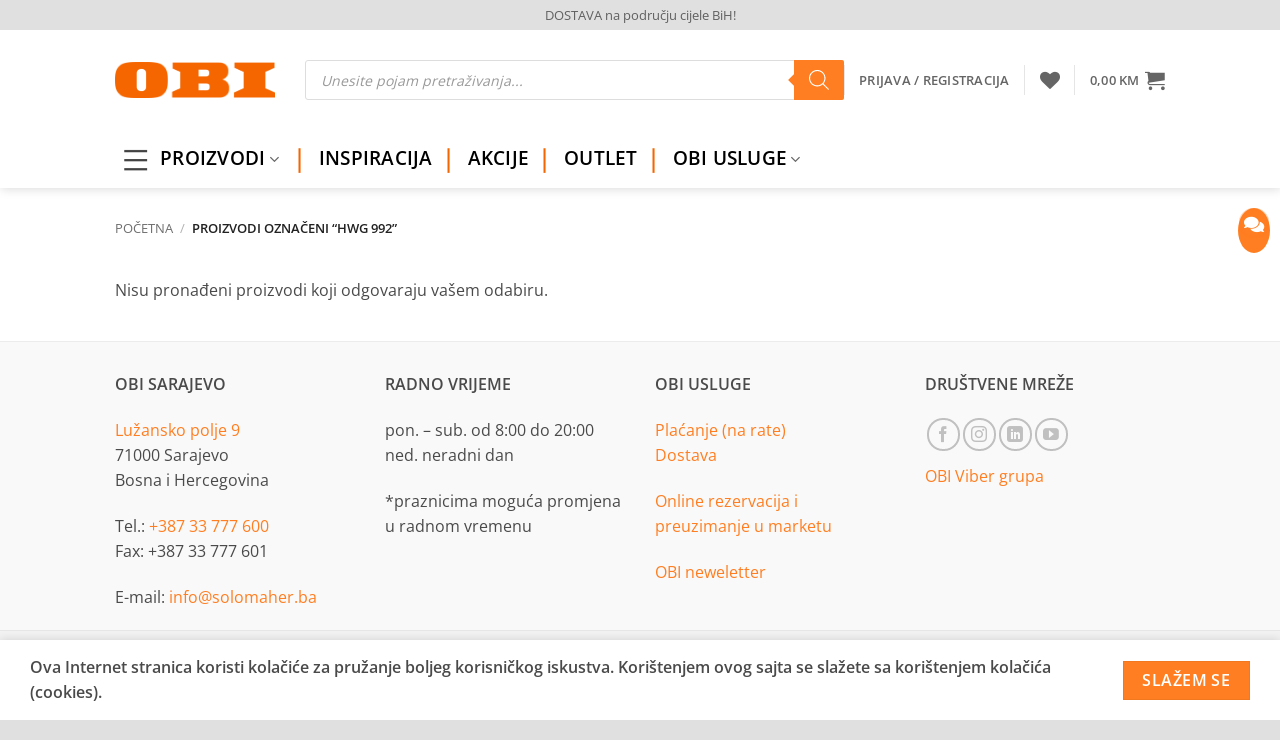

--- FILE ---
content_type: text/css
request_url: https://solomaher.ba/wp-content/cache/wpfc-minified/fs8r3dht/hk3bv.css
body_size: 86
content:
.wc-block-cart-items__row.wooco-composite .wc-block-cart-item__prices, .wc-block-cart-items__row.wooco-composite .wc-block-components-product-badge, .wc-block-cart-items__row.wooco-composite .wc-block-components-product-price__value, .wc-block-components-order-summary-item.wooco-composite .wc-block-cart-item__prices, .wc-block-components-order-summary-item.wooco-composite .wc-block-components-product-badge, .wc-block-components-order-summary-item.wooco-composite .wc-block-components-product-price__value {
display: none !important;
}
.wc-block-cart-items__row.wooco-component .wc-block-cart-item__remove-link, .wc-block-components-order-summary-item.wooco-component .wc-block-cart-item__remove-link {
display: none !important;
}
.wc-block-cart-items__row.wooco-component .wc-block-cart-item__quantity, .wc-block-components-order-summary-item.wooco-component .wc-block-cart-item__quantity {
pointer-events: none !important;
}
.wc-block-cart-items__row.wooco-component.wooco-hide-component, .wc-block-components-order-summary-item.wooco-component.wooco-hide-component {
display: none !important;
}

--- FILE ---
content_type: text/css
request_url: https://solomaher.ba/wp-content/cache/wpfc-minified/7nxthys6/hk3bv.css
body_size: 2266
content:
@charset "UTF-8";

.wooco-wrap {
display: inline-block;
width: 100%;
}
.wooco-wrap .wooco-text, .wooco-wrap .wooco_components {
margin: 0 0 15px 0;
}
.wooco-wrap .wooco-text {
white-space: pre-line;
}
.wooco-wrap .wooco-summary {
display: flex;
align-items: center;
justify-content: space-between;
}
.wooco-wrap .wooco-summary .wooco-total {
flex-grow: 1;
}
.wooco_components .wooco_component {
padding: 10px 0;
border-bottom: 1px solid #ddd;
}
.wooco_components .wooco_component.wooco_component_layout_list, .wooco_components .wooco_component.wooco_component_layout_grid, .wooco_components .wooco_component.wooco_component_layout_grid_2, .wooco_components .wooco_component.wooco_component_layout_grid_3, .wooco_components .wooco_component.wooco_component_layout_grid_4 {
border-bottom: none;
padding-bottom: 0;
}
.wooco_components .wooco_component.wooco_component_required:not(.wooco_component_option_none_required).wooco_component_has_1 .dd-container .dd-select, .wooco_components .wooco_component.wooco_component_required:not(.wooco_component_option_none_required).wooco_component_has_1 .select2 {
pointer-events: none;
}
.wooco_components .wooco_component.wooco_component_required:not(.wooco_component_option_none_required).wooco_component_has_1 .dd-container .dd-select .dd-pointer, .wooco_components .wooco_component.wooco_component_required:not(.wooco_component_option_none_required).wooco_component_has_1 .select2 .select2-selection__arrow {
display: none;
}
.wooco_components .wooco_component.wooco_component_required .wooco_component_name:after {
content: " *";
color: #ff0000;
}
.wooco_components .wooco_component .wooco_component_name {
font-weight: 700;
}
.wooco_component_product {
display: flex;
align-items: center;
margin-top: 10px;
margin-left: -5px;
margin-right: -5px;
}
.wooco_component_product_info {
flex-grow: 1;
}
.wooco_component_product_description {
font-size: 14px;
}
.wooco_component_product_description > span {
display: inline-block;
margin-right: 10px;
}
.wooco_component_product_description .stock {
display: inline-block !important;
margin: 0 !important;
padding: 0 !important;
}
.wooco_component_product > div {
padding-right: 5px;
padding-left: 5px;
}
body.woocommerce-no-js .wooco-wrap + form.cart {
display: none;
}
.wooco-alert {
padding: 6px 10px 6px 14px;
border-left: 4px solid #222;
background-color: #eeeeee;
font-size: 14px;
}
.wooco-disabled {
opacity: 0.5 !important;
pointer-events: none !important;
cursor: not-allowed !important;
}
.wooco_component_product .wooco_component_product_qty {
padding-left: 10px;
}
.wooco_component_product .wooco_component_product_qty input {
width: 40px;
text-align: center;
margin: 0;
padding: 0 5px;
height: 40px;
line-height: 38px;
box-shadow: none;
border-width: 1px 0 1px 0;
border-style: solid;
border-color: #ddd;
background-color: #fff;
-moz-appearance: textfield;
}
.wooco_component_product .wooco_component_product_qty input::-webkit-outer-spin-button, .wooco_component_product .wooco_component_product_qty input::-webkit-inner-spin-button {
-webkit-appearance: none;
margin: 0;
}
.wooco_component_product_selection {
display: flex;
width: 100%;
align-items: center;
flex-grow: 1;
}
.wooco_component_product_selection > a {
margin-left: 10px;
margin-right: 10px;
}
.wooco_component_product_selection .dd-select {
background-color: #ffffff !important;
}
.wooco_component_product_selection .dd-options {
max-height: 360px;
margin: 0 !important;
padding: 0 !important;
list-style: none !important;
}
.wooco_component_product_selection .dd-options li {
margin: 0 !important;
padding: 0 !important;
list-style: none !important;
}
.wooco_component_product_selection .dd-option-image, .wooco_component_product_selection .dd-selected-image {
max-width: 42px;
border-radius: 3px;
}
.wooco_component_product_selection .dd-selected-text, .wooco_component_product_selection .dd-option-text {
font-size: 14px;
font-weight: 600;
line-height: inherit !important;
color: #6d6d6d;
display: block;   }
.wooco_component_product_selection .dd-desc, .wooco_component_product_selection .dd-desc * {
white-space: break-spaces;
}
.wooco_component_product_selection .dd-desc > span {
margin-right: 10px;
}
.wooco_component_product_selection .dd-desc .stock {
display: inline-block !important;
margin: 0 !important;
padding: 0 !important;
}
.wooco_component_product_selection .dd-option.dd-option-without-desc, .wooco_component_product_selection .dd-selected.dd-option-without-desc {
display: flex;
align-items: center;
}
.wooco_component_product_selection .dd-option.dd-option-without-desc label, .wooco_component_product_selection .dd-selected.dd-option-without-desc label {
flex-grow: 1;
}
.wooco_component_product_selection .dd-option.dd-option-disabled, .wooco_component_product_selection .dd-selected.dd-option-disabled {
pointer-events: none !important;
opacity: 0.5;
}
.wooco_component_product_image {
width: 50px;
flex: 0 0 50px;
}
.wooco_component_product_image img {
width: 100%;
height: auto;
}
.wooco_component_product_name {
text-align: left;
flex-grow: 1;
}
.wooco_component_product_link {
width: 16px;
height: 16px;
display: inline-block;
background-image: url(//solomaher.ba/wp-content/plugins/wpc-composite-products/assets/images/open.svg);
background-repeat: no-repeat;
background-position: center;
text-decoration: none;
}
.wooco_component_product_availability .stock {
margin: 0 !important;
padding: 0 !important;
}
.wooco-item-child .product-price .amount, .wooco-item-child .product-price .tax_label,
.wooco-item-child .product-subtotal .amount, .wooco-item-child .product-subtotal .tax_label,
.wooco-item-child .product-total .amount, .wooco-item-child .product-total .tax_label {
opacity: 0.3;
}
.wooco-qty-wrap, .wooco-qty-input {
display: flex;
align-items: center;
}
.wooco-qty-wrap .quantity {
margin: 0;
}
.wooco-minus, .wooco-plus {
display: inline-block;
width: 40px;
height: 40px;
flex: 0 0 40px;
line-height: 38px;
text-align: center;
cursor: pointer;
background-color: #fefefe;
border: 1px solid #ddd;
-webkit-touch-callout: none;
-webkit-user-select: none;
-khtml-user-select: none;
-moz-user-select: none;
-ms-user-select: none;
user-select: none;
}
.wooco-minus:hover, .wooco-plus:hover {
background-color: #f0f0f0;
} .select2-dropdown.wpc-select2-dropdown {
border: 1px solid #aaa;
border-radius: 4px;
}
.wpc-select2-dropdown ul li {
display: flex;
align-items: center;
padding: 5px 10px;
}
.wpc-select2-dropdown ul li .image {
width: 40px;
flex: 0 0 40px;
margin-right: 10px;
}
.wpc-select2-dropdown ul li .info {
flex-grow: 1;
display: flex;
flex-direction: column;
}
.wpc-select2-dropdown ul li .info .desc {
font-size: 14px;
}
.wpc-select2-dropdown ul li .info .desc > span {
margin-right: 10px;
}
.wpc-select2-dropdown ul li .info .stock {
display: inline-block !important;
margin: 0 !important;
padding: 0 !important;
}
.select2-container--open .wpc-select2-dropdown.select2-dropdown--below {
border-top: 1px solid #aaa;
border-top-left-radius: 4px;
border-top-right-radius: 4px;
} .wooco_component[class*=wooco_component_layout_grid_] .wooco_component_product_link, .wooco_component[class*=wooco_component_layout_grid_] .wooco_component_product_image, .wooco_component[class*=wooco_component_layout_grid_] .wooco_component_product_availability, .wooco_component[class*=wooco_component_layout_grid_] .wooco_component_product_price {
display: none !important;
}
.wooco_component_product_selection_grid {
display: flex;
flex-wrap: wrap;
width: 100%;
flex-grow: 1;
margin-left: -10px;
margin-right: -10px;
font-size: 14px;
}
.wooco_component_product_selection_grid_item {
-webkit-tap-highlight-color: transparent;
}
.wooco_component_product_selection_grid_item_image {
margin-bottom: 10px;
}
.wooco_component_product_selection_grid_item_name {
font-weight: 700;
}
.wooco_component_product_selection_grid .wooco_component_product_selection_grid_item {
width: calc(33.3333333333% - 20px);
margin: 10px;
padding: 10px;
border: 1px solid #dddddd;
text-align: center;
cursor: pointer;
position: relative;
-webkit-user-select: none;
-ms-user-select: none;
user-select: none;
}
.wooco_component_layout_grid_2 .wooco_component_product_selection_grid .wooco_component_product_selection_grid_item {
width: calc(50% - 20px);
}
.wooco_component_layout_grid_3 .wooco_component_product_selection_grid .wooco_component_product_selection_grid_item {
width: calc(33.3333333333% - 20px);
}
.wooco_component_layout_grid_4 .wooco_component_product_selection_grid .wooco_component_product_selection_grid_item {
width: calc(25% - 20px);
}
.wooco_component_product_selection_grid_item.wooco_item_selected {
border-color: green;
}
.wooco_component_product_selection_grid_item:before {
content: "✓";
color: #ffffff;
display: block;
width: 28px;
height: 28px;
line-height: 28px;
background-color: #eeeeee;
text-align: center;
font-size: 16px;
position: absolute;
top: 15px;
right: 15px;
z-index: 9;
border-radius: 50%;
border-width: 2px;
border-style: solid;
border-color: #ffffff;
border-image: initial;
box-sizing: border-box;
}
.wooco_component_product_selection_grid_item.wooco_item_selected:before {
color: #ffffff;
background-color: green;
}
.wooco_component_product_selection_grid_item[data-purchasable=no] {
pointer-events: none;
opacity: 0.5;
}
.wooco_component_product_selection_grid_item_desc p {
margin-bottom: 0;
}
.wooco_component_product_selection_grid_item_qty {
margin-top: 10px;
justify-content: center;
opacity: 0.5;
pointer-events: none;
}
.wooco_component_product_selection_grid_item_image img {
margin: 0 auto;
}
.wooco_component_product_selection_grid_item.wooco_item_selected .wooco_component_product_selection_grid_item_qty {
opacity: 1;
pointer-events: auto;
}
.wooco_component_product_selection_grid_item_link {
position: absolute;
top: 15px;
left: 15px;
display: block;
width: 28px;
height: 28px;
line-height: 28px;
background-color: #eeeeee;
background-image: url(//solomaher.ba/wp-content/plugins/wpc-composite-products/assets/images/open.svg);
background-size: 16px;
background-repeat: no-repeat;
background-position: center;
text-align: center;
font-size: 0;
z-index: 9;
border-radius: 2px;
border-width: 2px;
border-style: solid;
border-color: #ffffff;
border-image: initial;
text-decoration: none;
box-sizing: border-box;
overflow: hidden;
opacity: 0;
visibility: hidden;
}
.wooco_component_product_selection_grid_item:hover .wooco_component_product_selection_grid_item_link, .wooco_component_product_selection_grid_item.wooco_item_selected .wooco_component_product_selection_grid_item_link {
opacity: 1;
visibility: visible;
}
.wooco_component_multiple .wooco_component_product_selection_grid_item:before {
border-radius: 2px;
} .wooco_component_layout_list .wooco_component_product_link {
display: none !important;
}
.wooco_component_product_selection_list {
width: 100%;
}
.wooco_component_product_selection_list .wooco_component_product_selection_list_item {
display: flex;
width: 100%;
align-items: center;
padding: 10px 5px;
margin-bottom: 10px;
border: 1px solid #dddddd;
-webkit-tap-highlight-color: transparent;
position: relative;
cursor: pointer;
font-size: 14px;
}
.wooco_component_product_selection_list .wooco_component_product_selection_list_item:hover {
border-color: #999999;
}
.wooco_component_product_selection_list .wooco_component_product_selection_list_item[data-purchasable=no] {
pointer-events: none;
opacity: 0.5;
}
.wooco_component_product_selection_list .wooco_component_product_selection_list_item.wooco_item_selected {
border-color: green;
}
.wooco_component_product_selection_list .wooco_component_product_selection_list_item.wooco_item_selected .wooco_component_product_selection_list_item_choose span:before {
color: #ffffff;
background-color: green;
}
.wooco_component_product_selection_list .wooco_component_product_selection_list_item > div {
padding-left: 5px;
padding-right: 5px;
}
.wooco_component_product_selection_list .wooco_component_product_selection_list_item .wooco_component_product_selection_list_item_choose {
width: 38px;
flex: 0 0 38px;
}
.wooco_component_product_selection_list .wooco_component_product_selection_list_item .wooco_component_product_selection_list_item_choose span:before {
content: "✓";
color: #ffffff;
display: block;
width: 28px;
height: 28px;
line-height: 28px;
background-color: #eeeeee;
text-align: center;
font-size: 16px;
border-radius: 50%;
border-width: 2px;
border-style: solid;
border-color: #ffffff;
border-image: initial;
box-sizing: border-box;
}
.wooco_component_product_selection_list .wooco_component_product_selection_list_item .wooco_component_product_selection_list_item_image {
width: 50px;
flex: 0 0 50px;
}
.wooco_component_product_selection_list .wooco_component_product_selection_list_item .wooco_component_product_selection_list_item_info {
flex-grow: 1;
}
.wooco_component_product_selection_list .wooco_component_product_selection_list_item .wooco_component_product_selection_list_item_info .wooco_component_product_selection_list_item_name {
font-weight: 700;
}
.wooco_component_product_selection_list .wooco_component_product_selection_list_item .wooco_component_product_selection_list_item_info .wooco_component_product_selection_list_item_desc > span {
display: inline-block;
margin-right: 10px;
}
.wooco_component_product_selection_list .wooco_component_product_selection_list_item .wooco_component_product_selection_list_item_info .wooco_component_product_selection_list_item_desc p {
margin-bottom: 0;
}
.wooco_component_product_selection_list .wooco_component_product_selection_list_item .wooco_component_product_selection_list_item_link {
line-height: 1;
}
.wooco_component_product_selection_list .wooco_component_product_selection_list_item .wooco_component_product_selection_list_item_link a {
display: inline-block;
width: 28px;
height: 28px;
line-height: 28px;
background-color: #eeeeee;
background-image: url(//solomaher.ba/wp-content/plugins/wpc-composite-products/assets/images/open.svg);
background-size: 16px;
background-repeat: no-repeat;
background-position: center;
text-align: center;
font-size: 0;
z-index: 9;
border-radius: 2px;
border-width: 2px;
border-style: solid;
border-color: #ffffff;
border-image: initial;
text-decoration: none;
box-sizing: border-box;
overflow: hidden;
}
.wooco_component_multiple .wooco_component_product_selection_list_item .wooco_component_product_selection_list_item_choose span:before {
border-radius: 4px;
} body.rtl .wooco_component_product_selection .dd-option-image, body.rtl .wooco_component_product_selection .dd-selected-image {
float: right;
margin-right: 0;
margin-left: 5px;
}
body.rtl .wooco_component_product_selection .dd-pointer {
right: auto;
left: 10px;
}
body.rtl .wpc-select2-dropdown ul li .image {
margin-right: 0;
margin-left: 10px;
}
.wooco-cart-item-edit:before {
content: "✎";
display: inline-block;
margin-right: 5px;
} @media only screen and (max-width: 767px) {
.wooco_component[class*=wooco_component_layout_grid_] .wooco_component_product_selection_grid .wooco_component_product_selection_grid_item {
width: calc(50% - 20px);
}
}
@media only screen and (max-width: 479px) {
.wooco_component[class*=wooco_component_layout_grid_] .wooco_component_product_selection_grid .wooco_component_product_selection_grid_item {
width: calc(100% - 20px);
}
}